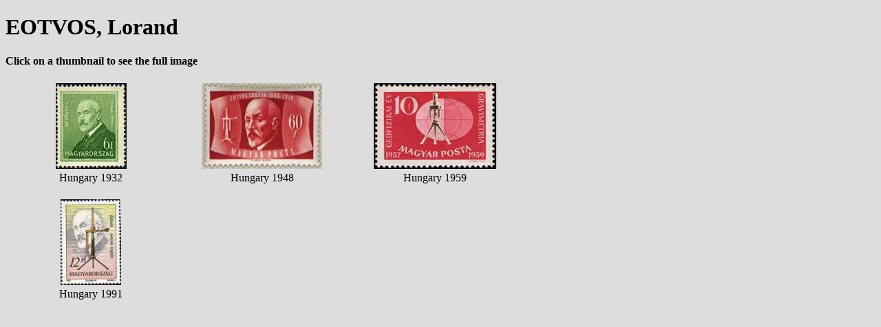

--- FILE ---
content_type: text/html
request_url: https://mathshistory.st-andrews.ac.uk/Miller/Store/eotvos.html
body_size: 394
content:
<!DOCTYPE html><html lang='en'><head><meta name='viewport' content='width=device-width, initial-scale=1' /><title>Eotvos album page</title> </head><body style='background-color:#dddddd;'><h1>EOTVOS, Lorand</h1><b>Click on a thumbnail to see the full image</b><br><br><table style='width:750px;'><tr><tr><td style='text-align:center; width:250px;'> <a href='/Miller/images/eotvos2.jpg' target='_blank'><img src='/Miller/mini/eotvos2.jpg'></a><br>Hungary 1932<br><br><td style='text-align:center; width:250px;'> <a href='/Miller/images/eotvos3.jpg' target='_blank'><img src='/Miller/mini/eotvos3.jpg'></a><br>Hungary 1948<br><br><td style='text-align:center; width:250px;'> <a href='/Miller/images/eotvos4.jpg' target='_blank'><img src='/Miller/mini/eotvos4.jpg'></a><br>Hungary 1959<br><br><tr><td style='text-align:center; width:250px;'> <a href='/Miller/images/eotvos1.jpg' target='_blank'><img src='/Miller/mini/eotvos1.jpg'></a><br>Hungary 1991<br><br></table></body></body></head>